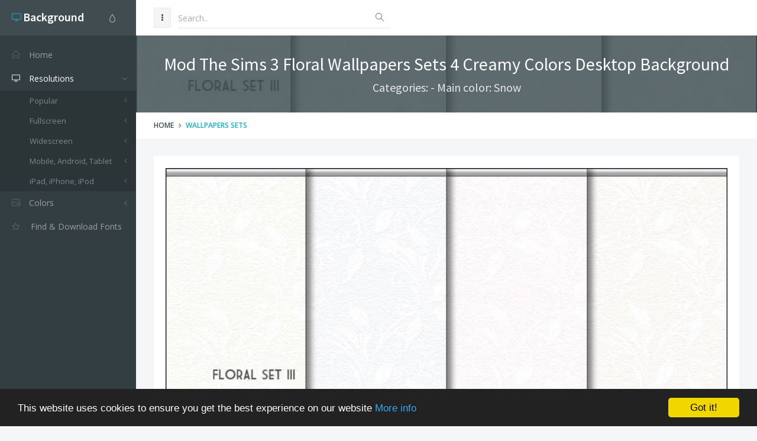

--- FILE ---
content_type: text/html; charset=utf-8
request_url: https://www.desktopbackground.org/wallpaper/mod-the-sims-3-floral-wallpapers-sets-4-creamy-colors-847391
body_size: 8600
content:
<!DOCTYPE html><!--[if IE 9]><html class="ie9 no-focus" lang="en"><![endif]--> <!--[if gt IE 9]><!--><html class="no-focus" lang="en"><!--<![endif]--><head><meta charset="utf-8" /><title>Mod The Sims 3 Floral Wallpapers Sets 4 Creamy Colors Desktop Background</title><meta name="author" content="www.desktopbackground.org" /><meta name="robots" content="index, follow" /><meta name="viewport" content="width=device-width, initial-scale=1.0, maximum-scale=1.0, user-scalable=no" /><link rel="canonical" href="https://www.desktopbackground.org/wallpaper/mod-the-sims-3-floral-wallpapers-sets-4-creamy-colors-847391" /><link rel="alternate" type="application/rss+xml" title="Download Desktop Background RSS Feed" href="/rss/tag/wallpapers sets" /><meta property="article:section" content="Wallpapers Sets" /><meta name="description" content="Download Mod The Sims   3 Floral Wallpapers Sets   4 Creamy Colors Desktop Background Desktop Background from the above display resolutions for Popular, Fullscreen, Widescreen, Mobile, Android, Tablet, iPad, iPhone, iPod" /><meta name="keywords" content="Desktop Background,Wallpapers Sets,Snow,Popular,Fullscreen,Widescreen,Mobile,Android,Tablet,iPad,iPhone,iPod" /><meta name="twitter:site" content="www.desktopbackground.org" /><meta name="twitter:title" content="Mod The Sims   3 Floral Wallpapers Sets   4 Creamy Colors" /><meta name="twitter:description" content="Download Mod The Sims   3 Floral Wallpapers Sets   4 Creamy Colors Desktop Background Desktop Background from the above display resolutions for Popular, Fullscreen, Widescreen, Mobile, Android, Tablet, iPad, iPhone, iPod" /><meta name="twitter:url" content="https://www.desktopbackground.org/wallpaper/mod-the-sims-3-floral-wallpapers-sets-4-creamy-colors-847391" /><meta property="og:title" content="Mod The Sims   3 Floral Wallpapers Sets   4 Creamy Colors" /><meta property="og:description" content="Download Mod The Sims   3 Floral Wallpapers Sets   4 Creamy Colors Desktop Background Desktop Background from the above display resolutions for Popular, Fullscreen, Widescreen, Mobile, Android, Tablet, iPad, iPhone, iPod" /><meta property="og:url" content="https://www.desktopbackground.org/wallpaper/mod-the-sims-3-floral-wallpapers-sets-4-creamy-colors-847391" /><meta property="og:image" content="https://www.desktopbackground.org/p/2014/10/29/847391_mod-the-sims-3-floral-wallpapers-sets-4-creamy-colors_735x512_h.jpg" /><meta itemprop="dateCreated" content="10/29/2014 12:17:31 AM" /><meta itemprop="dateModified" content="11/8/2016 8:17:25 AM" /><link rel="shortcut icon" href="/assets/img/favicons/favicon.png" /><link rel="icon" type="image/png" href="/assets/img/favicons/favicon-16x16.png" sizes="16x16" /><link rel="icon" type="image/png" href="/assets/img/favicons/favicon-32x32.png" sizes="32x32" /><link rel="icon" type="image/png" href="/assets/img/favicons/favicon-96x96.png" sizes="96x96" /><link rel="icon" type="image/png" href="/assets/img/favicons/favicon-160x160.png" sizes="160x160" /><link rel="icon" type="image/png" href="/assets/img/favicons/favicon-192x192.png" sizes="192x192" /><link rel="apple-touch-icon" sizes="57x57" href="/assets/img/favicons/apple-touch-icon-57x57.png" /><link rel="apple-touch-icon" sizes="60x60" href="/assets/img/favicons/apple-touch-icon-60x60.png" /><link rel="apple-touch-icon" sizes="72x72" href="/assets/img/favicons/apple-touch-icon-72x72.png" /><link rel="apple-touch-icon" sizes="76x76" href="/assets/img/favicons/apple-touch-icon-76x76.png" /><link rel="apple-touch-icon" sizes="114x114" href="/assets/img/favicons/apple-touch-icon-114x114.png" /><link rel="apple-touch-icon" sizes="120x120" href="/assets/img/favicons/apple-touch-icon-120x120.png" /><link rel="apple-touch-icon" sizes="144x144" href="/assets/img/favicons/apple-touch-icon-144x144.png" /><link rel="apple-touch-icon" sizes="152x152" href="/assets/img/favicons/apple-touch-icon-152x152.png" /><link rel="apple-touch-icon" sizes="180x180" href="/assets/img/favicons/apple-touch-icon-180x180.png" /><link rel="preload" href="/styles_v2.css" as="style" onload="this.onload=null;this.rel='stylesheet'" /><link rel="preload" href="https://fonts.googleapis.com/css?family=Source+Sans+Pro:300,400,400italic,600,700%7COpen+Sans:300,400,400italic,600,700&amp;display=swap" as="style" onload="this.onload=null;this.rel='stylesheet'" /><noscript><link rel="stylesheet" href="/styles_v2.css" /><link rel="stylesheet" href="https://fonts.googleapis.com/css?family=Source+Sans+Pro:300,400,400italic,600,700%7COpen+Sans:300,400,400italic,600,700&amp;display=swap" /></noscript></head><body><div id="page-container" class="sidebar-l sidebar-o side-scroll header-navbar-fixed enable-cookies"><nav id="sidebar"><div id="sidebar-scroll"><div class="sidebar-content"><div class="side-header side-content bg-white-op"><button class="btn btn-link text-gray pull-right hidden-md hidden-lg" type="button" data-toggle="layout" data-action="sidebar_close"> <i class="fa fa-times"></i> </button><div class="btn-group pull-right"><button class="btn btn-link text-gray dropdown-toggle" data-toggle="dropdown" type="button"> <i class="si si-drop"></i> </button><ul class="dropdown-menu dropdown-menu-right font-s13 sidebar-mini-hide"><li><a data-toggle="theme" data-theme="default" tabindex="-1" href="javascript:void(0)"> <i class="fa fa-circle text-default pull-right"></i> <span class="font-w600">Default</span> </a></li><li><a data-toggle="theme" data-theme="/assets/css/themes/amethyst.min.css" tabindex="-1" href="javascript:void(0)"> <i class="fa fa-circle text-amethyst pull-right"></i> <span class="font-w600">Amethyst</span> </a></li><li><a data-toggle="theme" data-theme="/assets/css/themes/city.min.css" tabindex="-1" href="javascript:void(0)"> <i class="fa fa-circle text-city pull-right"></i> <span class="font-w600">City</span> </a></li><li><a data-toggle="theme" data-theme="/assets/css/themes/flat.min.css" tabindex="-1" href="javascript:void(0)"> <i class="fa fa-circle text-flat pull-right"></i> <span class="font-w600">Flat</span> </a></li><li><a data-toggle="theme" data-theme="/assets/css/themes/modern.min.css" tabindex="-1" href="javascript:void(0)"> <i class="fa fa-circle text-modern pull-right"></i> <span class="font-w600">Modern</span> </a></li><li><a data-toggle="theme" data-theme="/assets/css/themes/smooth.min.css" tabindex="-1" href="javascript:void(0)"> <i class="fa fa-circle text-smooth pull-right"></i> <span class="font-w600">Smooth</span> </a></li></ul></div><a class="h5 text-white" href="/"> <i class="si si-screen-desktop text-primary"></i> <span class="h4 font-w600 sidebar-mini-hide"> Background</span> </a></div><div class="side-content"><ul class="nav-main"><li><a href="/"><i class="si si-home"></i><span class="sidebar-mini-hide">Home</span></a></li><li class="open"><a class="nav-submenu" data-toggle="nav-submenu" href="#"><i class="si si-screen-desktop"></i><span class="sidebar-mini-hide">Resolutions</span></a><ul><li><a class="nav-submenu" data-toggle="nav-submenu" href="#">Popular</a><ul><li><a data-level="3" href="/resolution/1366x768">1366x768</a></li><li><a data-level="3" href="/resolution/1920x1080">1920x1080</a></li><li><a data-level="3" href="/resolution/360x640">360x640</a></li><li><a data-level="3" href="/resolution/1024x768">1024x768</a></li><li><a data-level="3" href="/resolution/1600x900">1600x900</a></li><li><a data-level="3" href="/resolution/1280x900">1280x900</a></li><li><a data-level="3" href="/resolution/1440x900">1440x900</a></li><li><a data-level="3" href="/resolution/1280x1024">1280x1024</a></li><li><a data-level="3" href="/resolution/800x600">800x600</a></li><li><a data-level="3" href="/resolution/1680x1050">1680x1050</a></li><li><a data-level="3" href="/resolution/2560x1440">2560x1440</a></li><li><a data-level="3" href="/resolution/320x480">320x480</a></li><li><a data-level="3" href="/resolution/1920x1200">1920x1200</a></li><li><a data-level="3" href="/resolution/480x800">480x800</a></li><li><a data-level="3" href="/resolution/720x1280">720x1280</a></li></ul></li><li><a class="nav-submenu" data-toggle="nav-submenu" href="#">Fullscreen</a><ul><li><a class="nav-submenu" data-toggle="nav-submenu" href="#">Standart 4:3</a><ul><li><a data-level="4" href="/resolution/2000x1500">2000x1500</a></li><li><a data-level="4" href="/resolution/1600x1200">1600x1200</a></li><li><a data-level="4" href="/resolution/1400x1050">1400x1050</a></li><li><a data-level="4" href="/resolution/1280x960">1280x960</a></li><li><a data-level="4" href="/resolution/1152x864">1152x864</a></li><li><a data-level="4" href="/resolution/1024x768">1024x768</a></li><li><a data-level="4" href="/resolution/800x600">800x600</a></li></ul></li><li><a class="nav-submenu" data-toggle="nav-submenu" href="#">Standart 5:4</a><ul><li><a data-level="4" href="/resolution/1280x1024">1280x1024</a></li></ul></li></ul></li><li><a class="nav-submenu" data-toggle="nav-submenu" href="#">Widescreen</a><ul><li><a class="nav-submenu" data-toggle="nav-submenu" href="#">8K Ultral HD</a><ul><li><a data-level="4" href="/resolution/7680x4800">7680x4800</a></li><li><a data-level="4" href="/resolution/7680x4320">7680x4320</a></li></ul></li><li><a class="nav-submenu" data-toggle="nav-submenu" href="#">4K Cinema</a><ul><li><a data-level="4" href="/resolution/4096x3112">4096x3112</a></li><li><a data-level="4" href="/resolution/4096x2160">4096x2160</a></li><li><a data-level="4" href="/resolution/4096x1714">4096x1714</a></li></ul></li><li><a class="nav-submenu" data-toggle="nav-submenu" href="#">4K Ultra HD 16:10</a><ul><li><a data-level="4" href="/resolution/3840x2400">3840x2400</a></li></ul></li><li><a class="nav-submenu" data-toggle="nav-submenu" href="#">4K Ultra HD 16:9</a><ul><li><a data-level="4" href="/resolution/3840x2160">3840x2160</a></li></ul></li><li><a class="nav-submenu" data-toggle="nav-submenu" href="#">Wide 21:9</a><ul><li><a data-level="4" href="/resolution/3440x1440">3440x1440</a></li><li><a data-level="4" href="/resolution/2560x1024">2560x1024</a></li><li><a data-level="4" href="/resolution/2520x1080">2520x1080</a></li></ul></li><li><a class="nav-submenu" data-toggle="nav-submenu" href="#">Dual Screen Wide</a><ul><li><a data-level="4" href="/resolution/3840x1080">3840x1080</a></li><li><a data-level="4" href="/resolution/2560x960">2560x960</a></li><li><a data-level="4" href="/resolution/2304x864">2304x864</a></li><li><a data-level="4" href="/resolution/2048x1152">2048x1152</a></li></ul></li><li><a class="nav-submenu" data-toggle="nav-submenu" href="#">Widescreen 16:10</a><ul><li><a data-level="4" href="/resolution/2560x1600">2560x1600</a></li><li><a data-level="4" href="/resolution/1920x1200">1920x1200</a></li><li><a data-level="4" href="/resolution/1680x1050">1680x1050</a></li><li><a data-level="4" href="/resolution/1440x900">1440x900</a></li><li><a data-level="4" href="/resolution/1280x800">1280x800</a></li></ul></li><li><a class="nav-submenu" data-toggle="nav-submenu" href="#">Widescreen 16:9</a><ul><li><a data-level="4" href="/resolution/2560x1440">2560x1440</a></li><li><a data-level="4" href="/resolution/1920x1080">1920x1080</a></li><li><a data-level="4" href="/resolution/1600x900">1600x900</a></li><li><a data-level="4" href="/resolution/1366x768">1366x768</a></li><li><a data-level="4" href="/resolution/1280x720">1280x720</a></li></ul></li><li><a class="nav-submenu" data-toggle="nav-submenu" href="#">Retina Widescreen</a><ul><li><a data-level="4" href="/resolution/2880x1800">2880x1800</a></li></ul></li></ul></li><li><a class="nav-submenu" data-toggle="nav-submenu" href="#">Mobile, Android, Tablet</a><ul><li><a class="nav-submenu" data-toggle="nav-submenu" href="#">4K, Sony Z5</a><ul><li><a data-level="4" href="/resolution/3840x2160">3840x2160</a></li></ul></li><li><a class="nav-submenu" data-toggle="nav-submenu" href="#">QHD Wide screen, Samsung galaxy Note 8, Note 9, S9, S9+, S10, S10+</a><ul><li><a data-level="4" href="/resolution/1440x2960">1440x2960</a></li></ul></li><li><a class="nav-submenu" data-toggle="nav-submenu" href="#">QHD, Samsung S6, S7, S8, Edge, Note, LG G4</a><ul><li><a data-level="4" href="/resolution/1440x2560">1440x2560</a></li></ul></li><li><a class="nav-submenu" data-toggle="nav-submenu" href="#">Netbook, Tablet, Playbook</a><ul><li><a data-level="4" href="/resolution/1024x600">1024x600</a></li></ul></li><li><a class="nav-submenu" data-toggle="nav-submenu" href="#">PlayStation</a><ul><li><a data-level="4" href="/resolution/960x544">960x544</a></li></ul></li><li><a class="nav-submenu" data-toggle="nav-submenu" href="#">HD</a><ul><li><a data-level="4" href="/resolution/480x800">480x800</a></li><li><a data-level="4" href="/resolution/768x1280">768x1280</a></li></ul></li><li><a class="nav-submenu" data-toggle="nav-submenu" href="#">Android HD </a><ul><li><a data-level="4" href="/resolution/1080x1920">1080x1920</a></li><li><a data-level="4" href="/resolution/720x1280">720x1280</a></li><li><a data-level="4" href="/resolution/540x960">540x960</a></li><li><a data-level="4" href="/resolution/360x640">360x640</a></li></ul></li></ul></li><li><a class="nav-submenu" data-toggle="nav-submenu" href="#">iPad, iPhone, iPod</a><ul><li><a class="nav-submenu" data-toggle="nav-submenu" href="#">iPad 2017, iPad 2018</a><ul><li><a data-level="4" href="/resolution/1536x2048">1536x2048</a></li></ul></li><li><a class="nav-submenu" data-toggle="nav-submenu" href="#">iPad Pro Retina</a><ul><li><a data-level="4" href="/resolution/2732x2732">2732x2732</a></li></ul></li><li><a class="nav-submenu" data-toggle="nav-submenu" href="#">iPad Air, iPad Air 2, iPad 3, iPad 4, iPad mini 2, iPad mini 3</a><ul><li><a data-level="4" href="/resolution/2048x2048">2048x2048</a></li></ul></li><li><a class="nav-submenu" data-toggle="nav-submenu" href="#">iPad, iPad 2, iPad mini</a><ul><li><a data-level="4" href="/resolution/1024x1024">1024x1024</a></li></ul></li><li><a class="nav-submenu" data-toggle="nav-submenu" href="#">iPhone X, iPhone XS, iPhone XS max</a><ul><li><a data-level="4" href="/resolution/1125x2436">1125x2436</a></li></ul></li><li><a class="nav-submenu" data-toggle="nav-submenu" href="#">iPhone XR</a><ul><li><a data-level="4" href="/resolution/828x1792">828x1792</a></li></ul></li><li><a class="nav-submenu" data-toggle="nav-submenu" href="#">iPhone 6 Plus, iPhone 6S Plus, iPhone 7 Plus, iPhone 8 Plus</a><ul><li><a data-level="4" href="/resolution/1080x1920">1080x1920</a></li></ul></li><li><a class="nav-submenu" data-toggle="nav-submenu" href="#">iPhone 6, iPhone 6S, iPhone 7, iPhone 8</a><ul><li><a data-level="4" href="/resolution/750x1334">750x1334</a></li></ul></li><li><a class="nav-submenu" data-toggle="nav-submenu" href="#">iPhone 5, iPhone 5S, iPhone 5C, iPod Touch 5</a><ul><li><a data-level="4" href="/resolution/640x1136">640x1136</a></li></ul></li><li><a class="nav-submenu" data-toggle="nav-submenu" href="#">iPhone 4, iPhone 4S, iPod touch 4</a><ul><li><a data-level="4" href="/resolution/640x960">640x960</a></li></ul></li><li><a class="nav-submenu" data-toggle="nav-submenu" href="#">iPhone, iPhone 3G, iPhone 3GS</a><ul><li><a data-level="4" href="/resolution/320x480">320x480</a></li></ul></li></ul></li></ul></li><li><a class="nav-submenu" data-toggle="nav-submenu" href="#"><i class="si si-picture"></i><span class="sidebar-mini-hide">Colors</span></a><ul><li><a data-level="2" href="/color/aliceblue"><i class="fa fa-square" style="color:AliceBlue"></i> AliceBlue</a></li><li><a data-level="2" href="/color/antiquewhite"><i class="fa fa-square" style="color:AntiqueWhite"></i> AntiqueWhite</a></li><li><a data-level="2" href="/color/aqua"><i class="fa fa-square" style="color:Aqua"></i> Aqua</a></li><li><a data-level="2" href="/color/aquamarine"><i class="fa fa-square" style="color:Aquamarine"></i> Aquamarine</a></li><li><a data-level="2" href="/color/azure"><i class="fa fa-square" style="color:Azure"></i> Azure</a></li><li><a data-level="2" href="/color/beige"><i class="fa fa-square" style="color:Beige"></i> Beige</a></li><li><a data-level="2" href="/color/bisque"><i class="fa fa-square" style="color:Bisque"></i> Bisque</a></li><li><a data-level="2" href="/color/black"><i class="fa fa-square" style="color:Black"></i> Black</a></li><li><a data-level="2" href="/color/blanchedalmond"><i class="fa fa-square" style="color:BlanchedAlmond"></i> BlanchedAlmond</a></li><li><a data-level="2" href="/color/blue"><i class="fa fa-square" style="color:Blue"></i> Blue</a></li><li><a data-level="2" href="/color/blueviolet"><i class="fa fa-square" style="color:BlueViolet"></i> BlueViolet</a></li><li><a data-level="2" href="/color/brown"><i class="fa fa-square" style="color:Brown"></i> Brown</a></li><li><a data-level="2" href="/color/burlywood"><i class="fa fa-square" style="color:BurlyWood"></i> BurlyWood</a></li><li><a data-level="2" href="/color/cadetblue"><i class="fa fa-square" style="color:CadetBlue"></i> CadetBlue</a></li><li><a data-level="2" href="/color/chartreuse"><i class="fa fa-square" style="color:Chartreuse"></i> Chartreuse</a></li><li><a data-level="2" href="/color/chocolate"><i class="fa fa-square" style="color:Chocolate"></i> Chocolate</a></li><li><a data-level="2" href="/color/coral"><i class="fa fa-square" style="color:Coral"></i> Coral</a></li><li><a data-level="2" href="/color/cornflowerblue"><i class="fa fa-square" style="color:CornflowerBlue"></i> CornflowerBlue</a></li><li><a data-level="2" href="/color/cornsilk"><i class="fa fa-square" style="color:Cornsilk"></i> Cornsilk</a></li><li><a data-level="2" href="/color/crimson"><i class="fa fa-square" style="color:Crimson"></i> Crimson</a></li><li><a data-level="2" href="/color/darkblue"><i class="fa fa-square" style="color:DarkBlue"></i> DarkBlue</a></li><li><a data-level="2" href="/color/darkcyan"><i class="fa fa-square" style="color:DarkCyan"></i> DarkCyan</a></li><li><a data-level="2" href="/color/darkgoldenrod"><i class="fa fa-square" style="color:DarkGoldenrod"></i> DarkGoldenrod</a></li><li><a data-level="2" href="/color/darkgray"><i class="fa fa-square" style="color:DarkGray"></i> DarkGray</a></li><li><a data-level="2" href="/color/darkgreen"><i class="fa fa-square" style="color:DarkGreen"></i> DarkGreen</a></li><li><a data-level="2" href="/color/darkkhaki"><i class="fa fa-square" style="color:DarkKhaki"></i> DarkKhaki</a></li><li><a data-level="2" href="/color/darkmagenta"><i class="fa fa-square" style="color:DarkMagenta"></i> DarkMagenta</a></li><li><a data-level="2" href="/color/darkolivegreen"><i class="fa fa-square" style="color:DarkOliveGreen"></i> DarkOliveGreen</a></li><li><a data-level="2" href="/color/darkorange"><i class="fa fa-square" style="color:DarkOrange"></i> DarkOrange</a></li><li><a data-level="2" href="/color/darkorchid"><i class="fa fa-square" style="color:DarkOrchid"></i> DarkOrchid</a></li><li><a data-level="2" href="/color/darkred"><i class="fa fa-square" style="color:DarkRed"></i> DarkRed</a></li><li><a data-level="2" href="/color/darksalmon"><i class="fa fa-square" style="color:DarkSalmon"></i> DarkSalmon</a></li><li><a data-level="2" href="/color/darkseagreen"><i class="fa fa-square" style="color:DarkSeaGreen"></i> DarkSeaGreen</a></li><li><a data-level="2" href="/color/darkslateblue"><i class="fa fa-square" style="color:DarkSlateBlue"></i> DarkSlateBlue</a></li><li><a data-level="2" href="/color/darkslategray"><i class="fa fa-square" style="color:DarkSlateGray"></i> DarkSlateGray</a></li><li><a data-level="2" href="/color/darkturquoise"><i class="fa fa-square" style="color:DarkTurquoise"></i> DarkTurquoise</a></li><li><a data-level="2" href="/color/darkviolet"><i class="fa fa-square" style="color:DarkViolet"></i> DarkViolet</a></li><li><a data-level="2" href="/color/deeppink"><i class="fa fa-square" style="color:DeepPink"></i> DeepPink</a></li><li><a data-level="2" href="/color/deepskyblue"><i class="fa fa-square" style="color:DeepSkyBlue"></i> DeepSkyBlue</a></li><li><a data-level="2" href="/color/dimgray"><i class="fa fa-square" style="color:DimGray"></i> DimGray</a></li><li><a data-level="2" href="/color/dodgerblue"><i class="fa fa-square" style="color:DodgerBlue"></i> DodgerBlue</a></li><li><a data-level="2" href="/color/firebrick"><i class="fa fa-square" style="color:Firebrick"></i> Firebrick</a></li><li><a data-level="2" href="/color/floralwhite"><i class="fa fa-square" style="color:FloralWhite"></i> FloralWhite</a></li><li><a data-level="2" href="/color/forestgreen"><i class="fa fa-square" style="color:ForestGreen"></i> ForestGreen</a></li><li><a data-level="2" href="/color/fuchsia"><i class="fa fa-square" style="color:Fuchsia"></i> Fuchsia</a></li><li><a data-level="2" href="/color/gainsboro"><i class="fa fa-square" style="color:Gainsboro"></i> Gainsboro</a></li><li><a data-level="2" href="/color/ghostwhite"><i class="fa fa-square" style="color:GhostWhite"></i> GhostWhite</a></li><li><a data-level="2" href="/color/gold"><i class="fa fa-square" style="color:Gold"></i> Gold</a></li><li><a data-level="2" href="/color/goldenrod"><i class="fa fa-square" style="color:Goldenrod"></i> Goldenrod</a></li><li><a data-level="2" href="/color/gray"><i class="fa fa-square" style="color:Gray"></i> Gray</a></li><li><a data-level="2" href="/color/green"><i class="fa fa-square" style="color:Green"></i> Green</a></li><li><a data-level="2" href="/color/greenyellow"><i class="fa fa-square" style="color:GreenYellow"></i> GreenYellow</a></li><li><a data-level="2" href="/color/honeydew"><i class="fa fa-square" style="color:Honeydew"></i> Honeydew</a></li><li><a data-level="2" href="/color/hotpink"><i class="fa fa-square" style="color:HotPink"></i> HotPink</a></li><li><a data-level="2" href="/color/indianred"><i class="fa fa-square" style="color:IndianRed"></i> IndianRed</a></li><li><a data-level="2" href="/color/indigo"><i class="fa fa-square" style="color:Indigo"></i> Indigo</a></li><li><a data-level="2" href="/color/ivory"><i class="fa fa-square" style="color:Ivory"></i> Ivory</a></li><li><a data-level="2" href="/color/khaki"><i class="fa fa-square" style="color:Khaki"></i> Khaki</a></li><li><a data-level="2" href="/color/lavender"><i class="fa fa-square" style="color:Lavender"></i> Lavender</a></li><li><a data-level="2" href="/color/lavenderblush"><i class="fa fa-square" style="color:LavenderBlush"></i> LavenderBlush</a></li><li><a data-level="2" href="/color/lawngreen"><i class="fa fa-square" style="color:LawnGreen"></i> LawnGreen</a></li><li><a data-level="2" href="/color/lemonchiffon"><i class="fa fa-square" style="color:LemonChiffon"></i> LemonChiffon</a></li><li><a data-level="2" href="/color/lightblue"><i class="fa fa-square" style="color:LightBlue"></i> LightBlue</a></li><li><a data-level="2" href="/color/lightcoral"><i class="fa fa-square" style="color:LightCoral"></i> LightCoral</a></li><li><a data-level="2" href="/color/lightcyan"><i class="fa fa-square" style="color:LightCyan"></i> LightCyan</a></li><li><a data-level="2" href="/color/lightgoldenrodyellow"><i class="fa fa-square" style="color:LightGoldenrodYellow"></i> LightGoldenrodYellow</a></li><li><a data-level="2" href="/color/lightgray"><i class="fa fa-square" style="color:LightGray"></i> LightGray</a></li><li><a data-level="2" href="/color/lightgreen"><i class="fa fa-square" style="color:LightGreen"></i> LightGreen</a></li><li><a data-level="2" href="/color/lightpink"><i class="fa fa-square" style="color:LightPink"></i> LightPink</a></li><li><a data-level="2" href="/color/lightsalmon"><i class="fa fa-square" style="color:LightSalmon"></i> LightSalmon</a></li><li><a data-level="2" href="/color/lightseagreen"><i class="fa fa-square" style="color:LightSeaGreen"></i> LightSeaGreen</a></li><li><a data-level="2" href="/color/lightskyblue"><i class="fa fa-square" style="color:LightSkyBlue"></i> LightSkyBlue</a></li><li><a data-level="2" href="/color/lightslategray"><i class="fa fa-square" style="color:LightSlateGray"></i> LightSlateGray</a></li><li><a data-level="2" href="/color/lightsteelblue"><i class="fa fa-square" style="color:LightSteelBlue"></i> LightSteelBlue</a></li><li><a data-level="2" href="/color/lightyellow"><i class="fa fa-square" style="color:LightYellow"></i> LightYellow</a></li><li><a data-level="2" href="/color/lime"><i class="fa fa-square" style="color:Lime"></i> Lime</a></li><li><a data-level="2" href="/color/limegreen"><i class="fa fa-square" style="color:LimeGreen"></i> LimeGreen</a></li><li><a data-level="2" href="/color/linen"><i class="fa fa-square" style="color:Linen"></i> Linen</a></li><li><a data-level="2" href="/color/maroon"><i class="fa fa-square" style="color:Maroon"></i> Maroon</a></li><li><a data-level="2" href="/color/mediumaquamarine"><i class="fa fa-square" style="color:MediumAquamarine"></i> MediumAquamarine</a></li><li><a data-level="2" href="/color/mediumblue"><i class="fa fa-square" style="color:MediumBlue"></i> MediumBlue</a></li><li><a data-level="2" href="/color/mediumorchid"><i class="fa fa-square" style="color:MediumOrchid"></i> MediumOrchid</a></li><li><a data-level="2" href="/color/mediumpurple"><i class="fa fa-square" style="color:MediumPurple"></i> MediumPurple</a></li><li><a data-level="2" href="/color/mediumseagreen"><i class="fa fa-square" style="color:MediumSeaGreen"></i> MediumSeaGreen</a></li><li><a data-level="2" href="/color/mediumslateblue"><i class="fa fa-square" style="color:MediumSlateBlue"></i> MediumSlateBlue</a></li><li><a data-level="2" href="/color/mediumspringgreen"><i class="fa fa-square" style="color:MediumSpringGreen"></i> MediumSpringGreen</a></li><li><a data-level="2" href="/color/mediumturquoise"><i class="fa fa-square" style="color:MediumTurquoise"></i> MediumTurquoise</a></li><li><a data-level="2" href="/color/mediumvioletred"><i class="fa fa-square" style="color:MediumVioletRed"></i> MediumVioletRed</a></li><li><a data-level="2" href="/color/midnightblue"><i class="fa fa-square" style="color:MidnightBlue"></i> MidnightBlue</a></li><li><a data-level="2" href="/color/mintcream"><i class="fa fa-square" style="color:MintCream"></i> MintCream</a></li><li><a data-level="2" href="/color/mistyrose"><i class="fa fa-square" style="color:MistyRose"></i> MistyRose</a></li><li><a data-level="2" href="/color/moccasin"><i class="fa fa-square" style="color:Moccasin"></i> Moccasin</a></li><li><a data-level="2" href="/color/navajowhite"><i class="fa fa-square" style="color:NavajoWhite"></i> NavajoWhite</a></li><li><a data-level="2" href="/color/navy"><i class="fa fa-square" style="color:Navy"></i> Navy</a></li><li><a data-level="2" href="/color/oldlace"><i class="fa fa-square" style="color:OldLace"></i> OldLace</a></li><li><a data-level="2" href="/color/olive"><i class="fa fa-square" style="color:Olive"></i> Olive</a></li><li><a data-level="2" href="/color/olivedrab"><i class="fa fa-square" style="color:OliveDrab"></i> OliveDrab</a></li><li><a data-level="2" href="/color/orange"><i class="fa fa-square" style="color:Orange"></i> Orange</a></li><li><a data-level="2" href="/color/orangered"><i class="fa fa-square" style="color:OrangeRed"></i> OrangeRed</a></li><li><a data-level="2" href="/color/orchid"><i class="fa fa-square" style="color:Orchid"></i> Orchid</a></li></ul></li><li class="open"><a href="https://www.afonts.net" title="Fonts finder, Download free fonts"> <i class="fa fa-star-o"></i> <span class="Find &amp; Download Fonts">Find & Download Fonts</span> </a></li></ul></div></div></div></nav><header id="header-navbar" class="content-mini content-mini-full"><ul class="nav-header pull-left"><li class="hidden-md hidden-lg"><button class="btn btn-default" data-toggle="layout" data-action="sidebar_toggle" type="button"> <i class="fa fa-navicon"></i> </button></li><li class="hidden-xs hidden-sm"><button class="btn btn-default" data-toggle="layout" data-action="sidebar_mini_toggle" type="button"> <i class="fa fa-ellipsis-v"></i> </button></li><li class="visible-xs"><button class="btn btn-default" data-toggle="class-toggle" data-target=".js-header-search" data-class="header-search-xs-visible" type="button"> <i class="fa fa-search"></i> </button></li><li class="js-header-search header-search"><form class="form-horizontal" action="/search" method="get"><div class="form-material form-material-primary input-group remove-margin-t remove-margin-b"><input class="form-control" type="text" id="base-material-text" name="kwd" placeholder="Search.." /> <span class="input-group-addon"><i class="si si-magnifier"></i></span></div></form></li></ul></header><main id="main-container"><div class="bg-image" style="background-image:url('/p/2014/10/29/847391_mod-the-sims-3-floral-wallpapers-sets-4-creamy-colors_735x512_h.jpg')"><div class="bg-primary-dark-op"><section class="content content-full content-boxed"><div class="text-center"><h1 class="h2 text-white push-10" data-toggle="appear" data-class="animated fadeInDown">Mod The Sims 3 Floral Wallpapers Sets 4 Creamy Colors Desktop Background</h1><h2 class="h4 text-white-op" data-toggle="appear" data-class="animated fadeInDown">Categories: - Main color: Snow</h2></div></section></div></div><div class="bg-white"><section class="content content-mini content-mini-full content-boxed overflow-hidden"><ol class="breadcrumb"><li><a class="text-primary-dark" href="/">Home</a></li><li><a href="/tag/wallpapers sets">Wallpapers Sets</a></li></ol></section></div><section class="content content-boxed"><div class="block"><div class="block-content"><div class="push-20"><img src="[data-uri]" data-src="/p/2014/10/29/847391_mod-the-sims-3-floral-wallpapers-sets-4-creamy-colors_735x512_h.jpg" class="img-responsive lazyload" alt="Mod The Sims   3 Floral Wallpapers Sets   4 Creamy Colors" /></div><div class="push-20"><ins class="adsbygoogle" style="display:block" data-ad-client="ca-pub-4318815816536903" data-ad-slot="7596224198" data-ad-format="auto"></ins><script>(adsbygoogle=window.adsbygoogle||[]).push({});</script></div><div class="push-20"><span><strong>Categories: </strong> </span> <span class="pull-right"><strong>Updated: </strong>9 years ago - November 8, 2016</span></div><div class="push-10"><span><strong>Tags: </strong> <a href="/tag/wallpapers-sets" title="Download Wallpapers Sets Desktop Background">Wallpapers Sets</a></span> <span class="pull-right"><strong>Main color: </strong><a href="/color/snow">Snow</a></span></div><div class="push-10 colors-table"><span> <a class="font-s30" href="/color/snow" title="Download Snow Desktop Background"><i class="fa fa-square" style="color:Snow"></i></a> <a class="font-s30" href="/color/silver" title="Download Silver Desktop Background"><i class="fa fa-square" style="color:Silver"></i></a> <a class="font-s30" href="/color/whitesmoke" title="Download WhiteSmoke Desktop Background"><i class="fa fa-square" style="color:WhiteSmoke"></i></a> <a class="font-s30" href="/color/ghostwhite" title="Download GhostWhite Desktop Background"><i class="fa fa-square" style="color:GhostWhite"></i></a> <a class="font-s30" href="/color/lightgray" title="Download LightGray Desktop Background"><i class="fa fa-square" style="color:LightGray"></i></a> <a class="font-s30" href="/color/gainsboro" title="Download Gainsboro Desktop Background"><i class="fa fa-square" style="color:Gainsboro"></i></a> <a class="font-s30" href="/color/thistle" title="Download Thistle Desktop Background"><i class="fa fa-square" style="color:Thistle"></i></a> <a class="font-s30" href="/color/tan" title="Download Tan Desktop Background"><i class="fa fa-square" style="color:Tan"></i></a> <a class="font-s30" href="/color/darkgray" title="Download DarkGray Desktop Background"><i class="fa fa-square" style="color:DarkGray"></i></a> <a class="font-s30" href="/color/lavender" title="Download Lavender Desktop Background"><i class="fa fa-square" style="color:Lavender"></i></a></span></div><div class="push-10"><div class="row"><div class="col-md-6"><div class="form-group"><label for="bbcode">BBC Code</label> <input name="bbcode" id="bbcode" data-toggle="popover" data-placement="top" data-content="Copied!" class="form-control clipbroad" type="text" value="[url=https://www.desktopbackground.org/wallpaper/mod-the-sims-3-floral-wallpapers-sets-4-creamy-colors-847391][img]https://www.desktopbackground.org/p/2014/10/29/847391_mod-the-sims-3-floral-wallpapers-sets-4-creamy-colors_735x512_h.jpg[/img][/url]" data-clipboard-target="#bbcode" /></div></div><div class="col-md-6"><div class="form-group"><label for="htmlcode">HTML Code</label> <input name="htmlcode" id="htmlcode" data-toggle="popover" data-placement="top" data-content="Copied!" class="form-control clipbroad" type="text" value="&lt;a href=&#34;https://www.desktopbackground.org/wallpaper/mod-the-sims-3-floral-wallpapers-sets-4-creamy-colors-847391&#34;>&lt;img src=&#34;https://www.desktopbackground.org/p/2014/10/29/847391_mod-the-sims-3-floral-wallpapers-sets-4-creamy-colors_735x512_h.jpg&#34; title=&#34;Mod The Sims   3 Floral Wallpapers Sets   4 Creamy Colors Desktop Background&#34; />&lt;/a>" data-clipboard-target="#htmlcode" /></div></div></div></div><div class="push-10"><span><strong>Description: </strong> Download Mod The Sims 3 Floral Wallpapers Sets 4 Creamy Colors Desktop Background Desktop Background from the above display resolutions for iPhone, iPhone 3G, iPhone 3GS. If you want, you can download Original resolution which may fits perfect to your screen.</span></div></div></div><div class="block block-bordered"><div class="block-header bg-gray-lighter"><h3 class="block-title"><i class="fa fa-download"></i> Download</h3></div><div class="block-content"><div class="download-sizes block-content"><div class="row"><div class="col-md-9"><div class="group"><div class="pull-right right"><div class="fb-like" data-share="true" data-width="300" data-show-faces="true"></div></div><h3>Original Size (<span class="text-primary">71.9KB</span>)</h3><div class="sizes"><a href="/download/o/2014/10/29/847391_mod-the-sims-3-floral-wallpapers-sets-4-creamy-colors_735x512_h.jpg" target="_blank">735x512</a></div></div></div><div class="col-md-3"><div class="push-20"><ins class="adsbygoogle" style="display:block" data-ad-client="ca-pub-4318815816536903" data-ad-slot="7596224198" data-ad-format="auto"></ins><script>(adsbygoogle=window.adsbygoogle||[]).push({});</script></div></div></div></div></div></div><div class="block block-bordered block-table"><div class="block-header bg-gray-lighter"><h3 class="block-title">Desktop Background EXIF data</h3></div><div class="block-table"><table class="table table-striped table-borderless remove-margin-b"><tr><th>Name</th><th>Value</th></tr><tr><td>Bits Per Sample</td><td>8</td></tr><tr><td>Color Components</td><td>3</td></tr><tr><td>Encoding Process</td><td>Baseline DCT, Huffman coding</td></tr><tr><td>File Access Date/Time</td><td>2016</td></tr><tr><td>File Creation Date/Time</td><td>2016</td></tr><tr><td>File Modification Date/Time</td><td>2016</td></tr><tr><td>File Size</td><td>72 kB</td></tr><tr><td>File Type</td><td>JPEG</td></tr><tr><td>File Type Extension</td><td>jpg</td></tr><tr><td>Image Height</td><td>512</td></tr><tr><td>Image Size</td><td>735x512</td></tr><tr><td>Image Width</td><td>735</td></tr><tr><td>JFIF Version</td><td>1.01</td></tr><tr><td>Megapixels</td><td>0.376</td></tr><tr><td>MIME Type</td><td>image/jpeg</td></tr><tr><td>Resolution Unit</td><td>inches</td></tr><tr><td>X Resolution</td><td>0</td></tr><tr><td>Y Cb Cr Sub Sampling</td><td>YCbCr4</td></tr><tr><td>Y Resolution</td><td>0</td></tr></table></div></div><div class="block block-bordered block-table"><div class="block-header bg-gray-lighter"><h3 class="block-title">Comments</h3></div><div class="block-content"><div class="fb-comments" data-href="https://www.desktopbackground.org/wallpaper/mod-the-sims-3-floral-wallpapers-sets-4-creamy-colors-847391" data-width="100%" data-numposts="5"></div></div></div></section><div class="bg-image" style="background-image:url('/p/2012/07/13/420472_alternative-right-nietzsche-the-visionary_1360x1600_h.jpg')"><div class="bg-primary-dark-op"><section class="content content-full content-boxed"><div class="push-10-t push-10 text-center"><h1 class="h2 text-white push-10 visibility-hidden" data-toggle="appear" data-class="animated fadeInDown">Similar wallpapers</h1><a href="/wallpaper/alternative-right-nietzsche-the-visionary-420472" title="Download Alternative Right: NIETZSCHE THE VISIONARY wallpaper"><h2 class="h4 text-white-op visibility-hidden" data-toggle="appear" data-class="animated fadeInDown">Alternative Right: NIETZSCHE THE VISIONARY</h2></a></div></section></div></div><section class="content content-boxed"><div class="push-20 push-20-t"><ins class="adsbygoogle" style="display:block" data-ad-client="ca-pub-4318815816536903" data-ad-slot="7596224198" data-ad-format="auto"></ins><script>(adsbygoogle=window.adsbygoogle||[]).push({});</script></div><div class="push-50"><div class="row"><div class="col-md-4 col-sm-6 visibility-hidden wallitem" data-toggle="appear" data-offset="50" data-class="animated fadeIn"><a class="block block-link-hover2" href="/wallpaper/danica-patrick-hot-wallpapers-14-12-jpg-420289" title="Download Danica patrick hot wallpapers 14 _12.jpg Desktop Background"> <img src="[data-uri]" data-src="/t/2012/07/13/420289_danica-patrick-hot-wallpapers-14-12-jpg_1280x800_h.jpg" alt="Danica patrick hot wallpapers 14 _12.jpg" class="lazyload img-responsive" /><div class="block-content"><div class="font-s12 push"><em class="pull-right">9 years ago</em> <span class="text-primary"></span> on October 28, 2016</div><h4 class="push-10">Danica patrick hot wallpapers 14 _12.jpg</h4></div></a></div><div class="col-md-4 col-sm-6 visibility-hidden wallitem" data-toggle="appear" data-offset="50" data-class="animated fadeIn"><a class="block block-link-hover2" href="/wallpaper/long-road-to-phi-beta-sigma-by-j-limit-on-deviantart-420359" title="Download Long Road To Phi Beta Sigma By J Limit On DeviantArt Desktop Background"> <img src="[data-uri]" data-src="/t/2012/07/13/420359_long-road-to-phi-beta-sigma-by-j-limit-on-deviantart_762x1047_h.jpg" alt="Long Road To Phi Beta Sigma By J Limit On DeviantArt" class="lazyload img-responsive" /><div class="block-content"><div class="font-s12 push"><em class="pull-right">9 years ago</em> <span class="text-primary"></span> on October 28, 2016</div><h4 class="push-10">Long Road To Phi Beta Sigma By J Limit On DeviantArt</h4></div></a></div><div class="col-md-4 col-sm-6 visibility-hidden wallitem" data-toggle="appear" data-offset="50" data-class="animated fadeIn"><a class="block block-link-hover2" href="/wallpaper/shin-megami-tensei-persona-4-wallpapers-anime-wallpapers-420426" title="Download Shin Megami Tensei: Persona 4 Wallpapers   Anime Wallpapers Desktop Background"> <img src="[data-uri]" data-src="/t/2012/07/13/420426_shin-megami-tensei-persona-4-wallpapers-anime-wallpapers_1366x768_h.jpg" alt="Shin Megami Tensei: Persona 4 Wallpapers   Anime Wallpapers" class="lazyload img-responsive" /><div class="block-content"><div class="font-s12 push"><em class="pull-right">9 years ago</em> <span class="text-primary"></span> on October 28, 2016</div><h4 class="push-10">Shin Megami Tensei: Persona 4 Wallpapers Anime Wallpapers</h4></div></a></div><div class="col-md-4 col-sm-6 visibility-hidden wallitem" data-toggle="appear" data-offset="50" data-class="animated fadeIn"><a class="block block-link-hover2" href="/wallpaper/alternative-right-nietzsche-the-visionary-420472" title="Download Alternative Right: NIETZSCHE THE VISIONARY Desktop Background"> <img src="[data-uri]" data-src="/t/2012/07/13/420472_alternative-right-nietzsche-the-visionary_1360x1600_h.jpg" alt="Alternative Right: NIETZSCHE THE VISIONARY" class="lazyload img-responsive" /><div class="block-content"><div class="font-s12 push"><em class="pull-right">9 years ago</em> <span class="text-primary"></span> on October 28, 2016</div><h4 class="push-10">Alternative Right: NIETZSCHE THE VISIONARY</h4></div></a></div><div class="col-md-4 col-sm-6 visibility-hidden wallitem" data-toggle="appear" data-offset="50" data-class="animated fadeIn"><a class="block block-link-hover2" href="/wallpaper/ipad-mini-wallpapers-on-pinterest-420861" title="Download iPad Mini Wallpapers On Pinterest Desktop Background"> <img src="[data-uri]" data-src="/t/2012/07/14/420861_ipad-mini-wallpapers-on-pinterest_640x1136_h.jpg" alt="iPad Mini Wallpapers On Pinterest" class="lazyload img-responsive" /><div class="block-content"><div class="font-s12 push"><em class="pull-right">9 years ago</em> <span class="text-primary"></span> on October 28, 2016</div><h4 class="push-10">iPad Mini Wallpapers On Pinterest</h4></div></a></div><div class="col-md-4 col-sm-6 visibility-hidden wallitem" data-toggle="appear" data-offset="50" data-class="animated fadeIn"><a class="block block-link-hover2" href="/wallpaper/badass-desktop-wallpapers-421120" title="Download Badass   Desktop Wallpapers Desktop Background"> <img src="[data-uri]" data-src="/t/2012/07/15/421120_badass-desktop-wallpapers_1600x1200_h.jpg" alt="Badass   Desktop Wallpapers" class="lazyload img-responsive" /><div class="block-content"><div class="font-s12 push"><em class="pull-right">9 years ago</em> <span class="text-primary"></span> on October 28, 2016</div><h4 class="push-10">Badass Desktop Wallpapers</h4></div></a></div><div class="col-md-4 col-sm-6 visibility-hidden wallitem" data-toggle="appear" data-offset="50" data-class="animated fadeIn"><a class="block block-link-hover2" href="/wallpaper/halloween-jack-skellington-easy-painting-2014-iphone-6-plus-421205" title="Download Halloween Jack Skellington Easy Painting 2014 iPhone 6 Plus ... Desktop Background"> <img src="[data-uri]" data-src="/t/2012/07/15/421205_halloween-jack-skellington-easy-painting-2014-iphone-6-plus_736x1308_h.jpg" alt="Halloween Jack Skellington Easy Painting 2014 iPhone 6 Plus ..." class="lazyload img-responsive" /><div class="block-content"><div class="font-s12 push"><em class="pull-right">9 years ago</em> <span class="text-primary"></span> on October 28, 2016</div><h4 class="push-10">Halloween Jack Skellington Easy Painting 2014 iPhone 6 Plus ...</h4></div></a></div><div class="col-md-4 col-sm-6 visibility-hidden wallitem" data-toggle="appear" data-offset="50" data-class="animated fadeIn"><a class="block block-link-hover2" href="/wallpaper/desktop-backgrounds-love-quotes-421298" title="Download Desktop Backgrounds Love Quotes Desktop Background"> <img src="[data-uri]" data-src="/t/2012/07/15/421298_desktop-backgrounds-love-quotes_1600x1200_h.jpg" alt="Desktop Backgrounds Love Quotes" class="lazyload img-responsive" /><div class="block-content"><div class="font-s12 push"><em class="pull-right">9 years ago</em> <span class="text-primary"></span> on October 28, 2016</div><h4 class="push-10">Desktop Backgrounds Love Quotes</h4></div></a></div><div class="col-md-4 col-sm-6 visibility-hidden wallitem" data-toggle="appear" data-offset="50" data-class="animated fadeIn"><a class="block block-link-hover2" href="/wallpaper/salman-khan-in-movie-kick-hd-wallpaper-jpg-421308" title="Download Salman khan in movie kick hd wallpaper.jpg Desktop Background"> <img src="[data-uri]" data-src="/t/2012/07/15/421308_salman-khan-in-movie-kick-hd-wallpaper-jpg_1920x1200_h.jpg" alt="Salman khan in movie kick hd wallpaper.jpg" class="lazyload img-responsive" /><div class="block-content"><div class="font-s12 push"><em class="pull-right">9 years ago</em> <span class="text-primary"></span> on October 28, 2016</div><h4 class="push-10">Salman khan in movie kick hd wallpaper.jpg</h4></div></a></div><div class="col-md-4 col-sm-6 visibility-hidden wallitem" data-toggle="appear" data-offset="50" data-class="animated fadeIn"><a class="block block-link-hover2" href="/wallpaper/desktop-wallpapers-patterns-wallpapers-cave-421573" title="Download Desktop Wallpapers Patterns   Wallpapers Cave Desktop Background"> <img src="[data-uri]" data-src="/t/2012/07/15/421573_desktop-wallpapers-patterns-wallpapers-cave_1680x1050_h.png" alt="Desktop Wallpapers Patterns   Wallpapers Cave" class="lazyload img-responsive" /><div class="block-content"><div class="font-s12 push"><em class="pull-right">9 years ago</em> <span class="text-primary"></span> on October 28, 2016</div><h4 class="push-10">Desktop Wallpapers Patterns Wallpapers Cave</h4></div></a></div><div class="col-md-4 col-sm-6 visibility-hidden wallitem" data-toggle="appear" data-offset="50" data-class="animated fadeIn"><a class="block block-link-hover2" href="/wallpaper/487-68813-blush-small-rose-toss-debbie-brewster-wallpapers-421575" title="Download 487 68813 Blush Small Rose Toss   Debbie   Brewster Wallpapers Desktop Background"> <img src="[data-uri]" data-src="/t/2012/07/15/421575_487-68813-blush-small-rose-toss-debbie-brewster-wallpapers_600x600_h.jpg" alt="487 68813 Blush Small Rose Toss   Debbie   Brewster Wallpapers" class="lazyload img-responsive" /><div class="block-content"><div class="font-s12 push"><em class="pull-right">9 years ago</em> <span class="text-primary"></span> on October 28, 2016</div><h4 class="push-10">487 68813 Blush Small Rose Toss Debbie Brewster Wallpapers</h4></div></a></div><div class="col-md-4 col-sm-6 visibility-hidden wallitem" data-toggle="appear" data-offset="50" data-class="animated fadeIn"><a class="block block-link-hover2" href="/wallpaper/page-2-421583" title="Download Page 2 Desktop Background"> <img src="[data-uri]" data-src="/t/2012/07/15/421583_page-2_600x525_h.jpg" alt="Page 2" class="lazyload img-responsive" /><div class="block-content"><div class="font-s12 push"><em class="pull-right">9 years ago</em> <span class="text-primary"></span> on October 28, 2016</div><h4 class="push-10">Page 2</h4></div></a></div></div></div></section></main><footer id="page-footer" class="bg-white"><div class="content content-boxed"><div class="row push-30-t items-push-2x"><div class="col-sm-4 col-xs-6"><h3 class="h5 font-w600 text-uppercase push-20">Company</h3><ul class="list list-simple-mini font-s13"><li><a class="font-w600" href="/">Home</a></li><li><a class="font-w600" href="/about">About Us</a></li><li><a class="font-w600" href="/tos">TOS</a></li><li><a class="font-w600" href="/privacy">Privacy Policy</a></li><li><a class="font-w600" href="/contact">Contact</a></li><li><a class="font-w600" href="/dmca">DMCA</a></li></ul></div><div class="col-sm-4 col-xs-6"><h3 class="h5 font-w600 text-uppercase push-20">Links</h3><ul class="list list-simple-mini font-s13"></ul></div><div class="col-sm-4 col-xs-12"><h3 class="h5 font-w600 text-uppercase push-20">AZWallpapers</h3><div class="font-s13 push-10"><i class="fa fa-edge"></i> <a href="//www.desktopbackground.org">www.desktopbackground.org</a></div><div class="font-s13"><i class="si si-envelope-open"></i> <a href="/cdn-cgi/l/email-protection#690a06071d080a1d290d0c1a021d06190b080a020e1b061c070d47061b0e"><span class="__cf_email__" data-cfemail="05666a6b71646671456160766e716a756764666e62776a706b612b6a7762">[email&#160;protected]</span></a></div></div></div><div class="font-s12 push-20 clearfix"><hr class="remove-margin-t" /><div class="pull-right">Created by <i class="fa fa-heart text-city"></i> by <span class="text-primary">AZWallpapers</span></div><div class="pull-left"><span class="text-primary">desktopbackground.org 1.0</span> &copy; <span class="js-year-copy"></span></div></div></div></footer></div><div id="fb-root"></div><script data-cfasync="false" src="/cdn-cgi/scripts/5c5dd728/cloudflare-static/email-decode.min.js"></script><script src="/scripts_v2.js?v=RAPzyl-IZIHiYOX2P_AD1u8jEyVsN33u-WqFMAT2vf01"></script><script>jQuery(function(){setActiveCategory('/tag/wallpapers sets');var setHeight=maxHeight($(".wallitem .block-content"));$(".wallitem .block-content").css("min-height",(setHeight+21)+"px");App.initHelpers('appear');});</script><script data-ad-client="ca-pub-4318815816536903" async="async" src="https://pagead2.googlesyndication.com/pagead/js/adsbygoogle.js"></script><script type="text/javascript">window.cookieconsent_options={"message":"This website uses cookies to ensure you get the best experience on our website","dismiss":"Got it!","learnMore":"More info","link":"https://www.desktopbackground.org/privacy","theme":"dark-bottom"};</script><script async="async" defer="defer" crossorigin="anonymous" src="https://connect.facebook.net/en_US/sdk.js#xfbml=1&amp;version=v5.0&amp;appId=911265195670577&amp;autoLogAppEvents=1"></script><script>(function(i,s,o,g,r,a,m){i['GoogleAnalyticsObject']=r;i[r]=i[r]||function(){(i[r].q=i[r].q||[]).push(arguments)},i[r].l=1*new Date();a=s.createElement(o),m=s.getElementsByTagName(o)[0];a.async=1;a.src=g;m.parentNode.insertBefore(a,m)})(window,document,'script','https://www.google-analytics.com/analytics.js','ga');ga('create','UA-109841093-1','auto');ga('send','pageview');</script><script defer src="https://static.cloudflareinsights.com/beacon.min.js/vcd15cbe7772f49c399c6a5babf22c1241717689176015" integrity="sha512-ZpsOmlRQV6y907TI0dKBHq9Md29nnaEIPlkf84rnaERnq6zvWvPUqr2ft8M1aS28oN72PdrCzSjY4U6VaAw1EQ==" data-cf-beacon='{"version":"2024.11.0","token":"cf7c6a5da9634a058f4ef2c7a3e67a80","r":1,"server_timing":{"name":{"cfCacheStatus":true,"cfEdge":true,"cfExtPri":true,"cfL4":true,"cfOrigin":true,"cfSpeedBrain":true},"location_startswith":null}}' crossorigin="anonymous"></script>
</body></html>

--- FILE ---
content_type: text/html; charset=utf-8
request_url: https://www.google.com/recaptcha/api2/aframe
body_size: 249
content:
<!DOCTYPE HTML><html><head><meta http-equiv="content-type" content="text/html; charset=UTF-8"></head><body><script nonce="O6mAzMfIoaPKjVz_Uv-waQ">/** Anti-fraud and anti-abuse applications only. See google.com/recaptcha */ try{var clients={'sodar':'https://pagead2.googlesyndication.com/pagead/sodar?'};window.addEventListener("message",function(a){try{if(a.source===window.parent){var b=JSON.parse(a.data);var c=clients[b['id']];if(c){var d=document.createElement('img');d.src=c+b['params']+'&rc='+(localStorage.getItem("rc::a")?sessionStorage.getItem("rc::b"):"");window.document.body.appendChild(d);sessionStorage.setItem("rc::e",parseInt(sessionStorage.getItem("rc::e")||0)+1);localStorage.setItem("rc::h",'1769226218108');}}}catch(b){}});window.parent.postMessage("_grecaptcha_ready", "*");}catch(b){}</script></body></html>